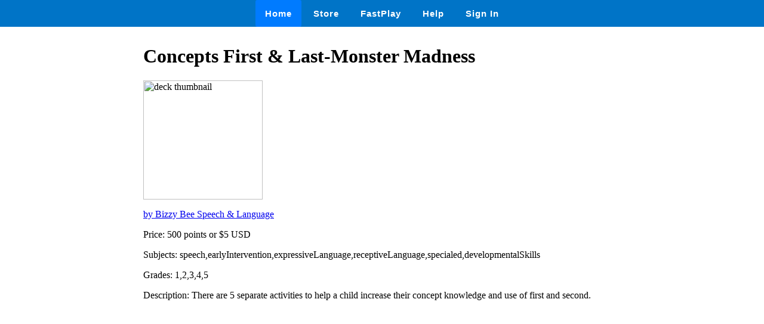

--- FILE ---
content_type: text/html
request_url: https://wow.boomlearning.com/store/deck/ezKBbL6tiYFWm3fio
body_size: 724
content:
<html lang="en">
	<head>
		<meta charset="UTF-8">
		<meta name="viewport" content="width=device-width, initial-scale=1.0"> 
		<title>
			 Concepts First &amp; Last-Monster Madness - Boom Cards 
		</title>
		<link rel="stylesheet" href="/ssr/boomcards.css">
		<link rel="icon" type="image/png" href="/favicon.png">

		
			<link rel="canonical" href="/store/deck/ezKBbL6tiYFWm3fio">
		

		
	</head>
	<body>
		<nav class="navbar">
			<a tabindex="0" class="tab-item active" href="/" data-ion-tab="">
				<i class="icon ion-ios-home"></i> Home
			</a>
			<a tabindex="0" class="tab-item" href="/search" data-ion-tab="">
				<i class="icon ion-ios-cart"></i> Store
			</a>
			<a tabindex="0" class="tab-item" href="/fastExplain" data-ion-tab="">
				<i class="icon ion-ios-bolt"></i> FastPlay
			</a>
			<a tabindex="0" class="tab-item" href="/help" data-ion-tab="">
				<i class="icon ion-help-circled"></i> Help
			</a>
			<a tabindex="0" class="tab-item" href="/signin" data-ion-tab="">
				<i class="icon ion-android-person"></i> Sign In
			</a>
		</nav>

		<div class="pagediv">
			
    <div class="storeDeck">
        <h1> Concepts First &amp; Last-Monster Madness </h1>
        <img src="https://boom-cards.s3-us-west-2.amazonaws.com/thumbs/images/Jq5qowvPLjgNDzJCK-S2d2XGGm97fxzWjCT-FeedtheMonster.jpg" alt="deck thumbnail">

        <p><a href="/store/authorId/Jq5qowvPLjgNDzJCK">by Bizzy Bee Speech &amp; Language </a></p>
        <p>Price: 500 points or $5 USD </p>
        <p>Subjects: speech,earlyIntervention,expressiveLanguage,receptiveLanguage,specialed,developmentalSkills </p>
        <p>Grades: 1,2,3,4,5 </p>
        <p>Description: There are 5 separate activities to help a child increase their concept knowledge and use of first and second. </p>
    </div>

		</div>

		

	</body>
</html>
